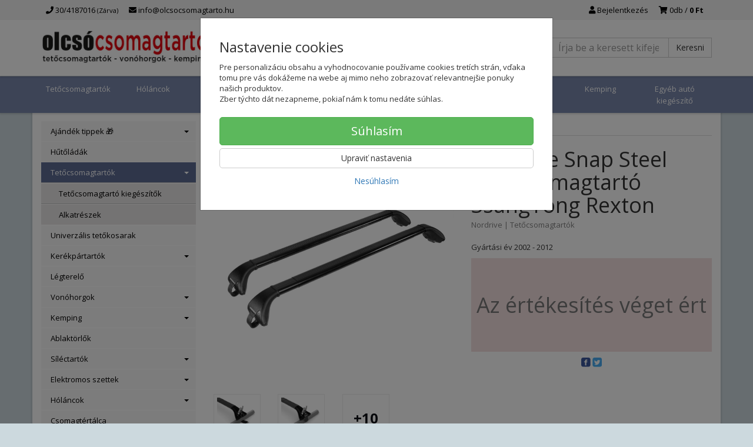

--- FILE ---
content_type: text/html; charset=utf-8
request_url: https://olcsocsomagtarto.hu/nordrive-snap-steel-tetocsomagtarto-ssangyong-rexton
body_size: 16090
content:
<!doctype html>
<html lang="hu">
	<head itemscope itemtype="http://schema.org/WebSite">
		<title>Nordrive Snap Steel Tetőcsomagtartó SsangYong Rexton | olcsocsomagtarto.hu</title>
		<meta charset="utf-8" />

		<meta http-equiv="x-ua-compatible" content="ie=edge" />
		<meta name="viewport" content="width=device-width, initial-scale=1, shrink-to-fit=no" />
		<meta name="format-detection" content="telephone=no" />
		<meta name="description" content="" />
		<meta name="keywords" content="" />
		<meta name="robots" content="all" />
		<meta name="author" content="olcsocsomagtarto.hu" itemprop="name" />
		<meta name="generator" content="Shoptec" />
		<meta itemprop="url" content="https://olcsocsomagtarto.hu" />

		<meta property="fb:app_id" content="150941018350442" />

		<script src="https://www.googletagmanager.com/gtag/js?id=UA-15388085-2" async></script>
		<script>
			window.dataLayer = [{"page":{"type":"product"},"product":{"id":46832,"item_group_id":46820,"name":"Nordrive Snap Steel Tetőcsomagtartó SsangYong Rexton","brand":"Nordrive","category":"Tetőcsomagtartók","sku":"N15010","ean":"","price":37720.0,"vat":27,"currency":"HUF"}}];
			function gtag(){ dataLayer.push(arguments); }
			gtag('js', new Date());
				gtag('config', "UA-15388085-2");
				gtag('config', "G-8KTDW57JP8");
				gtag('config', "AW-953759857", {'allow_enhanced_conversions':true});
		</script>


		<script>
		!function(f,b,e,v,n,t,s){if(f.fbq)return;n=f.fbq=function(){n.callMethod?
		n.callMethod.apply(n,arguments):n.queue.push(arguments)};if(!f._fbq)f._fbq=n;
		n.push=n;n.loaded=!0;n.version='2.0';n.queue=[];t=b.createElement(e);t.async=!0;
		t.src=v;s=b.getElementsByTagName(e)[0];s.parentNode.insertBefore(t,s)}(window,
		document,'script','https://connect.facebook.net/en_US/fbevents.js');
		fbq('init', "1287467025620276");
		fbq('track', 'PageView');
		</script>








		<meta property="og:title" content="Nordrive Snap Steel Tetőcsomagtartó SsangYong Rexton" />
<meta property="og:image" content="/images/products-cache/9030b2bcaf9e33cda6dda40bf03eed16/147947_w600_h600.jpg" />
<meta property="og:description" content="Gyártási év 2002 - 2012" />
<meta property="og:url" content="https://olcsocsomagtarto.hu/nordrive-snap-steel-tetocsomagtarto-ssangyong-rexton" />
<meta property="og:site_name" content="olcsocsomagtarto.hu" />
<meta property="og:type" content="product" />

<link rel="canonical" href="https://olcsocsomagtarto.hu/nordrive-snap-steel-tetocsomagtarto-ssangyong-rexton" />

		<link rel="icon" href="/images/template/9030b2bcaf9e33cda6dda40bf03eed16/favicon.ico?76173632" />
		<link rel="stylesheet" href="//maxcdn.bootstrapcdn.com/bootstrap/3.3.7/css/bootstrap.min.css" integrity="sha384-BVYiiSIFeK1dGmJRAkycuHAHRg32OmUcww7on3RYdg4Va+PmSTsz/K68vbdEjh4u" crossorigin="anonymous" />
		<link rel="stylesheet" href="//use.fontawesome.com/releases/v5.0.13/css/all.css" integrity="sha384-DNOHZ68U8hZfKXOrtjWvjxusGo9WQnrNx2sqG0tfsghAvtVlRW3tvkXWZh58N9jp" crossorigin="anonymous" />
		<link rel="stylesheet" href="//cdnjs.cloudflare.com/ajax/libs/fancybox/3.2.5/jquery.fancybox.min.css" integrity="sha256-ygkqlh3CYSUri3LhQxzdcm0n1EQvH2Y+U5S2idbLtxs=" crossorigin="anonymous" />
		<link rel="stylesheet" href="//code.jquery.com/ui/1.12.1/themes/base/jquery-ui.min.css" />
		<link rel="stylesheet" href="https://cdnjs.cloudflare.com/ajax/libs/spinkit/2.0.0/spinkit.min.css" integrity="sha512-kRYkjiYH/VXxoiaDK2oGNMKIi8VQVfie1lkYGX3kmfzWNR2kfaF5ze0885W3/eE6lIiURBsZA91M/WNvCajHMw==" crossorigin="anonymous" referrerpolicy="no-referrer" />
		<link href="/assets/template/default/css/cookiebar.css" rel="stylesheet" type="text/css" />
			<link rel="stylesheet" href="/assets/template/default/data/9030b2bcaf9e33cda6dda40bf03eed16/all.css?5ecd48d7" />
			<link rel="stylesheet" href="/assets/template/default/data/9030b2bcaf9e33cda6dda40bf03eed16/custom.css?3ac8127d" />
		<link href='https://fonts.googleapis.com/css?family=Open+Sans:400,300,700&subset=latin,latin-ext' rel='stylesheet' type='text/css'>
<meta name="google-site-verification" content="IyZ_lYe1evAs2G0DeSXSspllirL0XZv1oAOUtWaw2W4" />

	</head>
	<body data-price_level_id="1" class="customer-guest">
		<!--[if lte IE 9]>
		<div class="alert alert-danger mb-0">Používate <b>zastaralý</b> internetový prehliadač, z toho dôvodu Vám niektoré časti stránky nemusia fungovať správne. Prosíme <a href="http://browsehappy.com/" target="_blank" rel="nofollow">aktualizujte si svoj internetový prehliadač</a>.</div>
		<![endif]-->

		<div id="fb-root"></div>
		<script async defer crossorigin="anonymous" src="https://connect.facebook.net/sk_SK/sdk.js#xfbml=1&version=v6.0&appId=150941018350442&autoLogAppEvents=1"></script>

		<noscript><img height="1" width="1" style="display:none" src="https://www.facebook.com/tr?id=1287467025620276&ev=PageView&noscript=1" alt="" /></noscript>

        


    <div class="headers-mobile">
        <header>
            <div class="header-blocks">
                <div class="header-block header-block-lft">
                    <div class="logo logo-img">
                        <a href="/">
                                <img src="/images/template/9030b2bcaf9e33cda6dda40bf03eed16/logo.png?v=1668414576" alt="olcsocsomagtarto.hu" />
                        </a>
                    </div>
                </div>
                <div class="header-block header-block-rgt">
                    <ul class="nav nav-pills pull-right">
                        <li>
                            <a href="tel:30/4187016" rel="nofollow">
                                <i class="fas fa-phone"></i>
                            </a>
                        </li>
                        <li>
                            <a href="#searchMobile" data-toggle="collapse" rel="nofollow" style="display: none">
                                <i class="fas fa-search"></i>
                            </a>
                            <div class="mobile-content mobile-content-nobottom collapse in" id="searchMobile" itemscope itemtype="http://schema.org/WebSite">
                                <div class="mobile-content-item">
                                    <meta itemprop="url" content="https://olcsocsomagtarto.hu" />
                                    <form action="/nordrive-snap-steel-tetocsomagtarto-ssangyong-rexton" method="post" id="frm-search2Form" class="form-inline no-validate" autocomplete="off" role="search" itemprop="potentialAction" itemscope itemtype="http://schema.org/SearchAction">
                                        <meta itemprop="target" content="https://olcsocsomagtarto.hu/kereses/?query={query}" />
                                        <input type="search" name="query" data-autocomplete="/kereses/json-all" id="frm-search2Form-query" required="required" data-nette-rules='[{"op":":filled","msg":"Ez a mező szükséges."}]' class="form-control" placeholder="Írja be a keresett kifejezést" itemprop="query-input" />
                                        <button class="btn btn-default" type="submit">🔎</button>
                                        <div class="clearfix"></div>
                                    <input type="hidden" name="_token_" value="lyecrm7xhkuMfSUGxRrjWn+9ziLBgWpzTciHE=" /><input type="hidden" name="_do" value="search2Form-submit" /><!--[if IE]><input type=IEbug disabled style="display:none"><![endif]-->
</form>

                                </div>
                            </div>
                        </li>
                        <li>
                            <a href="#customerWindow" role="button" data-toggle="modal" rel="nofollow"><i class="fas fa-user"></i></a>
                        </li>
                        <li id="snippet--shoppingCartCounterMobile">
                            <a class="cart" rel="nofollow" data-count="0" href="/bevasarlokosar/">
                                <i class="fas fa-shopping-cart"></i>
                            </a>
                        </li>
                        <li>
                            <a href="#menuMobile" data-toggle="collapse" rel="nofollow">
                                <i class="fas fa-bars"></i>
                            </a>
                            <div class="mobile-content collapse" id="menuMobile">
                                <div class="mobile-content-item">
                                    <a href="#menuMobileCategories" class="dropdown-toggle" type="button" rel="nofollow" data-toggle="collapse">
                                        Katogóriák
                                        <span class="caret"></span>
                                    </a>
                                    <ul class="nav navbar-nav collapse" id="menuMobileCategories">
                                        <li data-category_id="159" class="dropdown">
                                            
                                            <a class="dropdown-toggle" data-toggle="dropdown" href="/ajandek-tippek/">
                                                Ajándék tippek 🎁
                                                <span class="caret"></span>
                                            </a>
                                            <ul class="dropdown-menu">
                                                <li><a href="/ajandek-tippek/"><small>mutasd az összeset</small></a></li>
                                                <li data-category_id="164">
                                                    <a href="/autosoknak/">Autósoknak</a>
                                                </li>
                                                <li data-category_id="160">
                                                    <a href="/kerekparosoknak/">Kerékpárosoknak</a>
                                                </li>
                                                <li data-category_id="161">
                                                    <a href="/kerteszeknek/">Kertészeknek</a>
                                                </li>
                                                <li data-category_id="162">
                                                    <a href="/sieloknek/">Síelőknek</a>
                                                </li>
                                                <li data-category_id="163">
                                                    <a href="/turistaknak/">Turistáknak</a>
                                                </li>
                                            </ul>

                                        </li>
                                        <li data-category_id="177" class="dropdown">
                                                                                        <a href="/hutoladak/">Hűtőládák</a>
                                            
                                        </li>
                                        <li data-category_id="81" class="dropdown">
                                            
                                            <a class="dropdown-toggle" data-toggle="dropdown" href="/tetocsomagtartok/">
                                                Tetőcsomagtartók
                                                <span class="caret"></span>
                                            </a>
                                            <ul class="dropdown-menu">
                                                <li><a href="/tetocsomagtartok/"><small>mutasd az összeset</small></a></li>
                                                <li data-category_id="90">
                                                    <a href="/tetocsomagtartok/tetocsomagtarto-kiegeszitok/">Tetőcsomagtartó kiegészítők</a>
                                                </li>
                                                <li data-category_id="87">
                                                    <a href="/tetocsomagtartok/alkatreszek/">Alkatrészek</a>
                                                </li>
                                            </ul>

                                        </li>
                                        <li data-category_id="172" class="dropdown">
                                                                                        <a href="/univerzalis-tetokosarak/">Univerzális tetőkosarak</a>
                                            
                                        </li>
                                        <li data-category_id="84" class="dropdown">
                                            
                                            <a class="dropdown-toggle" data-toggle="dropdown" href="/kerekpartartok/">
                                                Kerékpártartók
                                                <span class="caret"></span>
                                            </a>
                                            <ul class="dropdown-menu">
                                                <li><a href="/kerekpartartok/"><small>mutasd az összeset</small></a></li>
                                                <li data-category_id="157">
                                                    <a href="/hatso-ajtora/">Hátsó ajtóra</a>
                                                </li>
                                                <li data-category_id="88">
                                                    <a href="/kerekpartartok/vonohorogra/">Vonóhorogra</a>
                                                </li>
                                                <li data-category_id="94">
                                                    <a href="/kerekpartartok/tetocsomagtartora/">Tetőcsomagtartóra</a>
                                                </li>
                                                <li data-category_id="176">
                                                    <a href="/hatso-box/">Hátsó box</a>
                                                </li>
                                                <li data-category_id="89">
                                                    <a href="/kerekpartartok/kiegeszitok/">Kiegészítők</a>
                                                </li>
                                                <li data-category_id="93">
                                                    <a href="/kerekpartartok/alkatreszek/">Alkatrészek</a>
                                                </li>
                                            </ul>

                                        </li>
                                        <li data-category_id="174" class="dropdown">
                                                                                        <a href="/legterelo/">Légterelő</a>
                                            
                                        </li>
                                        <li data-category_id="82" class="dropdown">
                                            
                                            <a class="dropdown-toggle" data-toggle="dropdown" href="/vonohorgok/">
                                                Vonóhorgok
                                                <span class="caret"></span>
                                            </a>
                                            <ul class="dropdown-menu">
                                                <li><a href="/vonohorgok/"><small>mutasd az összeset</small></a></li>
                                                <li data-category_id="123">
                                                    <a href="/vonohorgok/vonohorog-kiegeszito/">Vonóhorog kiegészítő</a>
                                                </li>
                                            </ul>

                                        </li>
                                        <li data-category_id="141" class="dropdown">
                                            
                                            <a class="dropdown-toggle" data-toggle="dropdown" href="/kemping/">
                                                Kemping
                                                <span class="caret"></span>
                                            </a>
                                            <ul class="dropdown-menu">
                                                <li><a href="/kemping/"><small>mutasd az összeset</small></a></li>
                                                <li data-category_id="142">
                                                    <a href="/satrazas/">Sátrazás</a>
                                                </li>
                                                <li data-category_id="146">
                                                    <a href="/hutoladak-1/">Hűtőládák</a>
                                                </li>
                                                <li data-category_id="147">
                                                    <a href="/tuzhelyek/grillek/">Tűzhelyek/Grillek</a>
                                                </li>
                                                <li data-category_id="148">
                                                    <a href="/kemping-butorok/">Kemping bútorok</a>
                                                </li>
                                                <li data-category_id="151">
                                                    <a href="/kemping-kiegeszitok/">Kemping kiegészítők</a>
                                                </li>
                                            </ul>

                                        </li>
                                        <li data-category_id="109" class="dropdown">
                                                                                        <a href="/ablaktorlok/">Ablaktörlők</a>
                                            
                                        </li>
                                        <li data-category_id="99" class="dropdown">
                                            
                                            <a class="dropdown-toggle" data-toggle="dropdown" href="/silectartok/">
                                                Síléctartók
                                                <span class="caret"></span>
                                            </a>
                                            <ul class="dropdown-menu">
                                                <li><a href="/silectartok/"><small>mutasd az összeset</small></a></li>
                                                <li data-category_id="175">
                                                    <a href="/kerekpartartora/">Kerékpártartóra</a>
                                                </li>
                                                <li data-category_id="105">
                                                    <a href="/silectartok/tetocsomagtartora/">Tetőcsomagtartóra</a>
                                                </li>
                                                <li data-category_id="104">
                                                    <a href="/silectartok/magneses/">Mágneses</a>
                                                </li>
                                                <li data-category_id="136">
                                                    <a href="/kiegeszitok/">Kiegészítők</a>
                                                </li>
                                            </ul>

                                        </li>
                                        <li data-category_id="100" class="dropdown">
                                            
                                            <a class="dropdown-toggle" data-toggle="dropdown" href="/elektromos-szettek/">
                                                Elektromos szettek
                                                <span class="caret"></span>
                                            </a>
                                            <ul class="dropdown-menu">
                                                <li><a href="/elektromos-szettek/"><small>mutasd az összeset</small></a></li>
                                                <li data-category_id="106">
                                                    <a href="/elektromos-szettek/tipusos-kabelkoteg/">Típusos kábelköteg</a>
                                                </li>
                                                <li data-category_id="117">
                                                    <a href="/elektromos-szettek/univerzalis-kabelkoteg/">Univerzális kábelköteg</a>
                                                </li>
                                                <li data-category_id="140">
                                                    <a href="/elektromos-szettek/kiegeszitok/">Kiegészítők</a>
                                                </li>
                                            </ul>

                                        </li>
                                        <li data-category_id="83" class="dropdown">
                                            
                                            <a class="dropdown-toggle" data-toggle="dropdown" href="/holancok/">
                                                Hóláncok
                                                <span class="caret"></span>
                                            </a>
                                            <ul class="dropdown-menu">
                                                <li><a href="/holancok/"><small>mutasd az összeset</small></a></li>
                                                <li data-category_id="173">
                                                    <a href="/teherautok/">Teherautók</a>
                                                </li>
                                            </ul>

                                        </li>
                                        <li data-category_id="111" class="dropdown">
                                                                                        <a href="/csomagtertalca/">Csomagtértálca</a>
                                            
                                        </li>
                                        <li data-category_id="102" class="dropdown">
                                                                                        <a href="/egyeb-auto-kiegeszito/">Egyéb autó kiegészítő</a>
                                            
                                        </li>
                                    </ul>
                                </div>
                                <div class="mobile-content-item">
                                    <a href="#menuMobile5" class="dropdown-toggle" type="button" data-toggle="collapse" rel="nofollow">
                                        A vásárlás menete
                                        <span class="caret"></span>
                                    </a>
                                    <ul class="nav navbar-nav collapse" id="menuMobile5">
                                        


<li data-menu_item_id="12">
    <a href="/szallitasi-feltetelek.html">Szállítási feltételek</a>
</li>



<li data-menu_item_id="13">
    <a href="/fizetesi-modok.html">Fizetési módok</a>
</li>



<li data-menu_item_id="21">
    <a href="/altalanos-uzleti-feltetelek.html">Általános üzleti feltételek</a>
</li>



<li data-menu_item_id="22">
    <a href="/reklamacios-feltetelek.html">Reklamációs feltételek</a>
</li>



<li data-menu_item_id="26">
    <a href="/adatvedelmi-iranyelvek.html">Adatvédelmi irányelvek</a>
</li>


                                    </ul>
                                </div>
                                <div class="mobile-content-item">
                                    <a href="#menuMobile9" class="dropdown-toggle" type="button" data-toggle="collapse" rel="nofollow">
                                        GYIK
                                        <span class="caret"></span>
                                    </a>
                                    <ul class="nav navbar-nav collapse" id="menuMobile9">
                                        


<li data-menu_item_id="27">
    <a href="/hogyan-valasszunk-tetocsomagtartot.html">Hogyan válasszunk tetőcsomagtartót</a>
</li>



<li data-menu_item_id="28">
    <a href="/kerekpartartok-melyiket-valasszam.html">Kerékpártartók - melyiket válasszam?</a>
</li>



<li data-menu_item_id="50">
    <a href="/holancok-minosites.html">Hóláncok - minősítés</a>
</li>




<li data-menu_item_id="30">
    <a href="https://8ir1durk.shoptec.sk/faq/">FAQ</a>
</li>

                                    </ul>
                                </div>
                                <div class="mobile-content-item">
                                    <a href="#menuMobile6" class="dropdown-toggle" type="button" data-toggle="collapse" rel="nofollow">
                                        Rólunk
                                        <span class="caret"></span>
                                    </a>
                                    <ul class="nav navbar-nav collapse" id="menuMobile6">
                                        


<li data-menu_item_id="24">
    <a href="/tarsasagunkrol.html">Társaságunkról</a>
</li>



<li data-menu_item_id="25">
    <a href="/kapcsolat.html">Kapcsolat</a>
</li>


                                    </ul>
                                </div>
                                <div class="mobile-content-item">
                                    <a href="https://olcsocsomagtarto.hu/kapcsolat.html" rel="nofollow">
                                        Kapcsolat
                                    </a>
                                </div>
                            </div>
                        </li>
                    </ul>
                </div>
            </div>
        </header>
    </div>
    <div class="headers">
        <header class="top">
            <div class="container">
                <div class="header-blocks">
                    <div class="header-block header-block-top">
                        <ul class="nav nav-pills pull-left">
                            <li>
                                <a href="tel:30/4187016" rel="nofollow">
                                    <i class="fas fa-phone"></i>
                                    30/4187016
                                    <small class="business-hours">
                                        (Zárva)
                                    </small>
                                </a>
                            </li>
                            <li>
                                <a href="mailto:info@olcsocsomagtarto.hu" rel="nofollow">
                                    <i class="fas fa-envelope"></i>
                                    info@olcsocsomagtarto.hu
                                </a>
                            </li>
                        </ul>
                        <ul class="nav nav-pills pull-right">
                            <li>
                                <a href="#customerWindow" role="button" data-toggle="modal" rel="nofollow"><i class="fas fa-user"></i> Bejelentkezés</a>
                            </li>
                            <li>
                                <a class="cart" rel="nofollow" href="/bevasarlokosar/" id="snippet--shoppingCartCounter">
                                    <i class="fas fa-shopping-cart"></i>
                                    0db /
                                        <b>0 Ft</b>
                                </a>
                            </li>
                        </ul>
                        <div class="clearfix"></div>
                    </div>
                </div>
            </div>
        </header>
        <header class="main">
            <div class="container">
                <div class="header-blocks">
                    <div class="header-block header-block-lft">
                        <div class="logo">
                            <a href="/">
                                    <img src="/images/template/9030b2bcaf9e33cda6dda40bf03eed16/logo.png?v=1668414576" alt="olcsocsomagtarto.hu" />
                            </a>
                        </div>
                    </div>
                    <div class="header-block header-block-ctr">
                        <ul class="nav nav-pills">

                        </ul>
                    </div>
                    <div class="header-block header-block-rgt">
                        <div class="search" itemscope itemtype="http://schema.org/WebSite">
                            <meta itemprop="url" content="https://olcsocsomagtarto.hu" />
                            <form action="/nordrive-snap-steel-tetocsomagtarto-ssangyong-rexton" method="post" id="frm-searchForm" class="form-inline no-validate" autocomplete="off" role="search" itemprop="potentialAction" itemscope itemtype="http://schema.org/SearchAction">
                                <meta itemprop="target" content="https://olcsocsomagtarto.hu/kereses/?query={query}" />
                                <div class="input-group">
                                    <input type="search" name="query" data-autocomplete="/kereses/json-all" id="frm-searchForm-query" required="required" data-nette-rules='[{"op":":filled","msg":"Ez a mező szükséges."}]' class="form-control" placeholder="Írja be a keresett kifejezést" itemprop="query-input" />
                                    <span class="input-group-btn hidden-xs">
                                        <button class="btn btn-default" type="submit">Keresni</button>
                                    </span>
                                </div>
                            <input type="hidden" name="_token_" value="tvb95nnamsL11wpPqEZMWZt980+WT3Z5rDVm4=" /><input type="hidden" name="_do" value="searchForm-submit" /><!--[if IE]><input type=IEbug disabled style="display:none"><![endif]-->
</form>

                        </div>
                    </div>
                </div>
            </div>
        </header>
    </div>

    <div class="navbar navbar-main" role="navigation">
        <div class="container">
            <div id="navbar-main" class="collapse navbar-collapse">
                <ul class="nav navbar-nav">
                    <li class="hidden-xs">
                        <a href="https://olcsocsomagtarto.hu" rel="nofollow">
                            <i class="fas fa-home"></i>
                            <span class="sr-only">Bevezetés</span>
                        </a>
                    </li>

<li data-menu_item_id="42" data-category_id="81">
    
        <a href="/tetocsomagtartok/">Tetőcsomagtartók</a>
    
</li>



<li data-menu_item_id="43" data-category_id="83">
    
        <a href="/holancok/">
            Hóláncok
        </a>

</li>



<li data-menu_item_id="40" data-category_id="82">
    
        <a href="/vonohorgok/">
            Vonóhorgok
        </a>

</li>



<li data-menu_item_id="41" data-category_id="84">
    
        <a href="/kerekpartartok/">
            Kerékpártartók
        </a>

</li>



<li data-menu_item_id="48" data-category_id="99">
    
        <a href="/silectartok/">
            Síléctartók
        </a>

</li>



<li data-menu_item_id="44" data-category_id="100">
    
        <a href="/elektromos-szettek/">
            Elektromos szettek
        </a>

</li>



<li data-menu_item_id="51" data-category_id="177">
    
        <a href="/hutoladak/">
            Hűtőládák
        </a>

</li>



<li data-menu_item_id="46" data-category_id="141">
    
        <a href="/kemping/">
            Kemping
        </a>

</li>



<li data-menu_item_id="45" data-category_id="102">
    
        <a href="/egyeb-auto-kiegeszito/">
            Egyéb autó kiegészítő
        </a>

</li>



                </ul>
            </div>
        </div>
    </div>


		<div class="container container-main">

		<div class="row block-container">
		    <div class="col-lg-3 col-md-4 block-lft">


		<div id="snippet--configuratorBlock"></div>


		<div class="panel panel-default panel-category hidden-xs" data-id="81" data-root_id="81">
		    <div class="panel-body">
		        <ul class="nav nav-stacked nav-tree">
		            <li>
		                <a href="/ajandek-tippek/">
		                    Ajándék tippek 🎁
		                    <i class="caret"></i>
		                </a>
		            </li>
		            <li>
		                <a href="/hutoladak/">
		                    Hűtőládák
		                </a>
		            </li>
		            <li class="active">
		                <a href="/tetocsomagtartok/">
		                    Tetőcsomagtartók
		                    <i class="caret"></i>
		                </a>
		        <ul>
		            <li>
		                <a href="/tetocsomagtartok/tetocsomagtarto-kiegeszitok/">
		                    Tetőcsomagtartó kiegészítők
		                </a>
		            </li>
		            <li>
		                <a href="/tetocsomagtartok/alkatreszek/">
		                    Alkatrészek
		                </a>
		            </li>
		        </ul>
		        
		            </li>
		            <li>
		                <a href="/univerzalis-tetokosarak/">
		                    Univerzális tetőkosarak
		                </a>
		            </li>
		            <li>
		                <a href="/kerekpartartok/">
		                    Kerékpártartók
		                    <i class="caret"></i>
		                </a>
		            </li>
		            <li>
		                <a href="/legterelo/">
		                    Légterelő
		                </a>
		            </li>
		            <li>
		                <a href="/vonohorgok/">
		                    Vonóhorgok
		                    <i class="caret"></i>
		                </a>
		            </li>
		            <li>
		                <a href="/kemping/">
		                    Kemping
		                    <i class="caret"></i>
		                </a>
		            </li>
		            <li>
		                <a href="/ablaktorlok/">
		                    Ablaktörlők
		                </a>
		            </li>
		            <li>
		                <a href="/silectartok/">
		                    Síléctartók
		                    <i class="caret"></i>
		                </a>
		            </li>
		            <li>
		                <a href="/elektromos-szettek/">
		                    Elektromos szettek
		                    <i class="caret"></i>
		                </a>
		            </li>
		            <li>
		                <a href="/holancok/">
		                    Hóláncok
		                    <i class="caret"></i>
		                </a>
		            </li>
		            <li>
		                <a href="/csomagtertalca/">
		                    Csomagtértálca
		                </a>
		            </li>
		            <li>
		                <a href="/egyeb-auto-kiegeszito/">
		                    Egyéb autó kiegészítő
		                </a>
		            </li>
		        </ul>
		        
		    </div>
		</div>

		<div class="panel panel-default" data-theme_block_id="16">
		    <div class="panel-heading">
		        <i class="fas fa-bars"></i>
		        Üzletünk
		    </div>
		    <div class="panel-body">
		        <p>Mintaboltunk</p>

		<p><img alt="" src="https://olcsocsomagtarto.hu/files/upload/9030b2bcaf9e33cda6dda40bf03eed16/vstup-do-predajne.jpg" style="width: 260px; height: 195px;" /></p>

		<div class="row">
		<div class="col-sm-6">Hét - Pén<br />
		Szom - Vas</div>

		<div class="col-sm-6"><b>8:30 - 17:00<br />
		Zárva</b></div>
		</div>

		    </div>
		</div>
		    </div>
		    <div class="col-lg-9 col-md-8 block-content">
		<ul class="breadcrumb" itemscope itemtype="http://schema.org/BreadcrumbList">
			<li itemprop="itemListElement" itemscope itemtype="http://schema.org/ListItem">
				<a itemprop="item" itemscope itemtype="https://schema.org/WebPage" itemid="/" href="/">
					<i class="fas fa-home"></i>
					<span class="sr-only" itemprop="name">Bevezetés</span>
				</a>
				<meta itemprop="position" content="1" />
			</li>
				<li itemprop="itemListElement" itemscope itemtype="http://schema.org/ListItem">
					<a itemprop="item" itemscope itemtype="https://schema.org/WebPage" itemid="/tetocsomagtartok/" href="/tetocsomagtartok/">
						<span itemprop="name">Tetőcsomagtartók</span>
					</a>
					<meta itemprop="position" content="2" />
				</li>
				<li itemprop="itemListElement" itemscope itemtype="http://schema.org/ListItem" class="active hidden-xs">
						<span itemprop="name">Nordrive Snap Steel Tetőcsomagtartó SsangYong Rexton</span>
					<meta itemprop="position" content="3" />
				</li>
		</ul>

		<div id="snippet--flashes"></div>
		        
			<div class="product-detail" itemscope itemtype="http://schema.org/Product">
				<div class="row">
					<div class="col-md-12 visible-xs">
						<h1 itemprop="name">Nordrive Snap Steel Tetőcsomagtartó SsangYong Rexton</h1>

						<div class="mb-2 product-subtitle">
							<a href="/nordrive/">Nordrive</a>
							<span>|</span>

							<a content="Tetőcsomagtartók" href="/tetocsomagtartok/">Tetőcsomagtartók</a>
						</div>
					</div>

					<div class="col-md-6">

						<div class="photos">




			        <a href="/images/products-cache/9030b2bcaf9e33cda6dda40bf03eed16/147947_w1400_h1400.jpg" id="productPhoto147947" rel="lightbox" data-fancybox="product" data-caption="Nordrive Snap Steel Tetőcsomagtartó SsangYong Rexton">
			            <img src="/images/products-cache/9030b2bcaf9e33cda6dda40bf03eed16/147947_w1400_h1400.jpg" alt="Nordrive Snap Steel Tetőcsomagtartó SsangYong Rexton" width="700" height="700" class="img-responsive" itemprop="image" />
			        </a>

			<div class="more-photos">
			    <div class="row mt-1 mb-2">
			            <div class="col-xs-3 col-sm-3 photo-thumbnail hidden-md hidden-xs">
			                <a href="/images/products-cache/9030b2bcaf9e33cda6dda40bf03eed16/147948_w1400_h1400.jpg" id="productPhoto147948" rel="lightbox" data-fancybox="product" data-caption="Nordrive Snap Steel Tetőcsomagtartó SsangYong Rexton">
			                    <img src="/images/products-cache/9030b2bcaf9e33cda6dda40bf03eed16/147948_w90_h90.jpg" alt="Nordrive Snap Steel Tetőcsomagtartó SsangYong Rexton" width="90" height="90" />
			                </a>
			            </div>
			            <div class="col-xs-3 col-sm-3 photo-thumbnail">
			                <a href="/images/products-cache/9030b2bcaf9e33cda6dda40bf03eed16/147949_w1400_h1400.jpg" id="productPhoto147949" rel="lightbox" data-fancybox="product" data-caption="Nordrive Snap Steel Tetőcsomagtartó SsangYong Rexton">
			                    <img src="/images/products-cache/9030b2bcaf9e33cda6dda40bf03eed16/147949_w90_h90.jpg" alt="Nordrive Snap Steel Tetőcsomagtartó SsangYong Rexton" width="90" height="90" />
			                </a>
			            </div>
			            <div class="col-xs-3 col-sm-3 photo-thumbnail photo-thumbnail-more">
			                <a href="/images/products-cache/9030b2bcaf9e33cda6dda40bf03eed16/147950_w1400_h1400.jpg" rel="lightbox" data-fancybox="product" data-caption="Nordrive Snap Steel Tetőcsomagtartó SsangYong Rexton">
			                    <span class="hidden-md hidden-xs">+10</span>
			                    <span class="visible-xs visible-md">+11</span>
			                </a>
			            </div>
			            <div class="col-xs-3 col-sm-3 photo-thumbnail hidden">
			                <a href="/images/products-cache/9030b2bcaf9e33cda6dda40bf03eed16/147951_w1400_h1400.jpg" id="productPhoto147951" rel="lightbox" data-fancybox="product" data-caption="Nordrive Snap Steel Tetőcsomagtartó SsangYong Rexton">
			                    <img src="/images/products-cache/9030b2bcaf9e33cda6dda40bf03eed16/147951_w90_h90.jpg" alt="Nordrive Snap Steel Tetőcsomagtartó SsangYong Rexton" width="90" height="90" />
			                </a>
			            </div>
			            <div class="col-xs-3 col-sm-3 photo-thumbnail hidden">
			                <a href="/images/products-cache/9030b2bcaf9e33cda6dda40bf03eed16/147952_w1400_h1400.jpg" id="productPhoto147952" rel="lightbox" data-fancybox="product" data-caption="Nordrive Snap Steel Tetőcsomagtartó SsangYong Rexton">
			                    <img src="/images/products-cache/9030b2bcaf9e33cda6dda40bf03eed16/147952_w90_h90.jpg" alt="Nordrive Snap Steel Tetőcsomagtartó SsangYong Rexton" width="90" height="90" />
			                </a>
			            </div>
			            <div class="col-xs-3 col-sm-3 photo-thumbnail hidden">
			                <a href="/images/products-cache/9030b2bcaf9e33cda6dda40bf03eed16/147953_w1400_h1400.jpg" id="productPhoto147953" rel="lightbox" data-fancybox="product" data-caption="Nordrive Snap Steel Tetőcsomagtartó SsangYong Rexton">
			                    <img src="/images/products-cache/9030b2bcaf9e33cda6dda40bf03eed16/147953_w90_h90.jpg" alt="Nordrive Snap Steel Tetőcsomagtartó SsangYong Rexton" width="90" height="90" />
			                </a>
			            </div>
			            <div class="col-xs-3 col-sm-3 photo-thumbnail hidden">
			                <a href="/images/products-cache/9030b2bcaf9e33cda6dda40bf03eed16/147954_w1400_h1400.jpg" id="productPhoto147954" rel="lightbox" data-fancybox="product" data-caption="Nordrive Snap Steel Tetőcsomagtartó SsangYong Rexton">
			                    <img src="/images/products-cache/9030b2bcaf9e33cda6dda40bf03eed16/147954_w90_h90.jpg" alt="Nordrive Snap Steel Tetőcsomagtartó SsangYong Rexton" width="90" height="90" />
			                </a>
			            </div>
			            <div class="col-xs-3 col-sm-3 photo-thumbnail hidden">
			                <a href="/images/products-cache/9030b2bcaf9e33cda6dda40bf03eed16/147955_w1400_h1400.jpg" id="productPhoto147955" rel="lightbox" data-fancybox="product" data-caption="Nordrive Snap Steel Tetőcsomagtartó SsangYong Rexton">
			                    <img src="/images/products-cache/9030b2bcaf9e33cda6dda40bf03eed16/147955_w90_h90.jpg" alt="Nordrive Snap Steel Tetőcsomagtartó SsangYong Rexton" width="90" height="90" />
			                </a>
			            </div>
			            <div class="col-xs-3 col-sm-3 photo-thumbnail hidden">
			                <a href="/images/products-cache/9030b2bcaf9e33cda6dda40bf03eed16/147956_w1400_h1400.jpg" id="productPhoto147956" rel="lightbox" data-fancybox="product" data-caption="Nordrive Snap Steel Tetőcsomagtartó SsangYong Rexton">
			                    <img src="/images/products-cache/9030b2bcaf9e33cda6dda40bf03eed16/147956_w90_h90.jpg" alt="Nordrive Snap Steel Tetőcsomagtartó SsangYong Rexton" width="90" height="90" />
			                </a>
			            </div>
			            <div class="col-xs-3 col-sm-3 photo-thumbnail hidden">
			                <a href="/images/products-cache/9030b2bcaf9e33cda6dda40bf03eed16/147957_w1400_h1400.jpg" id="productPhoto147957" rel="lightbox" data-fancybox="product" data-caption="Nordrive Snap Steel Tetőcsomagtartó SsangYong Rexton">
			                    <img src="/images/products-cache/9030b2bcaf9e33cda6dda40bf03eed16/147957_w90_h90.jpg" alt="Nordrive Snap Steel Tetőcsomagtartó SsangYong Rexton" width="90" height="90" />
			                </a>
			            </div>
			            <div class="col-xs-3 col-sm-3 photo-thumbnail hidden">
			                <a href="/images/products-cache/9030b2bcaf9e33cda6dda40bf03eed16/147958_w1400_h1400.jpg" id="productPhoto147958" rel="lightbox" data-fancybox="product" data-caption="Nordrive Snap Steel Tetőcsomagtartó SsangYong Rexton">
			                    <img src="/images/products-cache/9030b2bcaf9e33cda6dda40bf03eed16/147958_w90_h90.jpg" alt="Nordrive Snap Steel Tetőcsomagtartó SsangYong Rexton" width="90" height="90" />
			                </a>
			            </div>
			            <div class="col-xs-3 col-sm-3 photo-thumbnail hidden">
			                <a href="/images/products-cache/9030b2bcaf9e33cda6dda40bf03eed16/147959_w1400_h1400.jpg" id="productPhoto147959" rel="lightbox" data-fancybox="product" data-caption="Nordrive Snap Steel Tetőcsomagtartó SsangYong Rexton">
			                    <img src="/images/products-cache/9030b2bcaf9e33cda6dda40bf03eed16/147959_w90_h90.jpg" alt="Nordrive Snap Steel Tetőcsomagtartó SsangYong Rexton" width="90" height="90" />
			                </a>
			            </div>

			    </div>
			</div>

			<div class="social-shares text-center">

			    <a href="http://www.facebook.com/sharer/sharer.php?u=https://olcsocsomagtarto.hu/nordrive-snap-steel-tetocsomagtarto-ssangyong-rexton" target="_blank" title="Megosztani Facebook" rel="nofollow">
			        <img src="/assets/backend/images/share/facebook.gif" alt="Facebook" width="16" height="16" style="vertical-align: bottom" />
			    </a>
			    <a href="http://twitter.com/share?text=Nordrive%20Snap%20Steel%20Tet%C5%91csomagtart%C3%B3%20SsangYong%20Rexton&amp;url=https://olcsocsomagtarto.hu/nordrive-snap-steel-tetocsomagtarto-ssangyong-rexton" target="_blank" title="Megosztani Twitter" rel="nofollow">
			        <img src="/assets/backend/images/share/twitter.gif" alt="Twitter" width="16" height="16" style="vertical-align: bottom" />
			    </a>
			    <a href="#recommendationWindow" title="Ismerősnek ajánlani" data-toggle="modal" rel="nofollow">
			        <img src="/assets/backend/images/share/email.png" alt="Ismerősnek ajánlani" width="16" height="16" style="vertical-align: bottom" />
			    </a>
			</div>
						</div>


			<div id="snippet--extras"></div>		</div>
					<div class="col-md-6">
						<div class="row">
							<div class="col-lg-12 hidden-xs">
								<span class="h1">Nordrive Snap Steel Tetőcsomagtartó SsangYong Rexton</span>

								<div class="mb-2 product-subtitle">
									<a itemprop="brand" href="/nordrive/">Nordrive</a>
									<span>|</span>

									<a itemprop="category" content="Tetőcsomagtartók" href="/tetocsomagtartok/">Tetőcsomagtartók</a>

								</div>
							</div>


							<div class="col-lg-12">
								<p>Gyártási év 2002 - 2012</p>
							</div>


							<div class="col-lg-12">
								<div class="cart">
									<div class="form-horizontal">
										<div class="bg-danger pt-3 pb-3">
											<div class="h1 mt-3 mb-3 text-center text-muted">Az értékesítés véget ért</div>
										</div>
									</div>

									<div class="text-center text-muted small mt-1">
										<div class="mt-1">
											<a href="http://www.facebook.com/sharer/sharer.php?u=https://olcsocsomagtarto.hu/nordrive-snap-steel-tetocsomagtarto-ssangyong-rexton" target="_blank" title="Megosztani Facebook">
												<img src="/assets/backend/images/share/facebook.gif" alt="Facebook" width="16" height="16" style="vertical-align: bottom" />
											</a>
											<a href="http://twitter.com/share?text=Nordrive%20Snap%20Steel%20Tet%C5%91csomagtart%C3%B3%20SsangYong%20Rexton&amp;url=https://olcsocsomagtarto.hu/nordrive-snap-steel-tetocsomagtarto-ssangyong-rexton" target="_blank" title="Megosztani Twitter">
												<img src="/assets/backend/images/share/twitter.gif" alt="Twitter" width="16" height="16" style="vertical-align: bottom" />
											</a>
										</div>
									</div>
								</div>
							</div>

							<div class="col-lg-12">

							</div>

						</div>

					</div>
				</div>

				<div class="row mt-3">
					<div class="col-lg-12">
						<ul class="nav nav-tabs">
							<li class="active"><a href="#tab-home" data-toggle="tab"><span class="fas fa-home"></span><span class="sr-only">Leírás</span></a></li>
							<li><a href="#tab-parameters" data-toggle="tab">Paraméterek <small>(10)</small></a></li>
							<li><a href="#tab-reviews" data-toggle="tab">Értékelések <small>(0)</small></a></li>
							<li><a href="#tab-comments" data-toggle="tab">Hozzászólások <small>(<span class="fb-comments-count" data-href="https://olcsocsomagtarto.hu/nordrive-snap-steel-tetocsomagtarto-ssangyong-rexton">0</span>)</small></a></li>
						</ul>
						<div class="tab-content">
							<div class="tab-pane active" id="tab-home">



			<div itemprop="description">
				<div class="alert alert-success" role="alert"><b>Teleszkopikus acél tetőcsomagtartó SNAP az Olasz Nordrive gyártótól</b></div>

			<p><img alt="" src="https://tazargroup.sk/files/upload/e55dd67343964e0955ae071834b9e371/n15010-a-011.jpg" style="width: 100%; height: 60%;" /></p>

			<div class="col-sm-12">
			<div class="caption">
			<h3 align="left">MINŐSÉG ELÉRHETŐ ÁRON </h3>

			<p> </p>

			<p> </p>

			<p align="left"> </p>

			<p align="left"><span class="tlid-translation translation" lang="sk">• </span>Optimális ár- teljesítmény arány</p>

			<p align="left"><span class="tlid-translation translation" lang="sk">• </span>Könnyű felszerelés</p>

			<p align="left"><span class="tlid-translation translation" lang="sk">• </span>Magas terhelhetőség</p>

			<p align="left"><span class="tlid-translation translation" lang="sk">• J</span>óváhagyás GS-TÜV<span class="tlid-translation translation" lang="sk"> </span></p>
			</div>
			</div>

			<p> </p>

			<p> </p>

			<div class="row">
			<div class="col-xs-12 col-md-6">
			<div class="thumbnail">
			<h3 style="text-align: center;"><span style="font-size:14px;"><strong>Kiváló minőségű teleszkópos acél tetőcsomagtartó túlnyúlás nélkül</strong></span></h3>

			<p style="text-align: center;"><img alt="" src="https://tazargroup.sk/files/upload/e55dd67343964e0955ae071834b9e371/n15010-s-011.jpg" style="width: 100%; height: 60%;" /></p>

			<p>kifejezetten klasszikus tetőkorláttal ellátott járművekhez tervezve, magas teherbírással, max 100 kg.</p>
			</div>
			</div>

			<div class="col-xs-12 col-md-6">
			<div class="thumbnail">
			<h3 style="text-align: center;"><span style="font-size:14px;"><strong>Egyszerű telepítés gumibevonatú acélszalagok segítségével</strong></span></h3>

			<p style="text-align: center;"><img alt="" src="https://tazargroup.sk/files/upload/e55dd67343964e0955ae071834b9e371/n15010-s-022.jpg" style="width: 100%; height: 60%;" /></p>

			<p style="text-align: center;"> </p>
			</div>
			</div>
			</div>

			<div class="row">
			<div class="col-xs-12 col-md-6">
			<div class="thumbnail">
			<div class="caption">
			<h3 style="text-align: center;">     <strong><span style="font-size:14px;">A kompakt méretek változatos és univerzális felhasználást biztosítanak többféle, klasszikus tetőkorláttal ellátott autóhoz</span></strong></h3>

			<p style="text-align: center;"><img alt="" src="https://tazargroup.sk/files/upload/e55dd67343964e0955ae071834b9e371/n15010-d-055.jpg" style="width: 100%; height: 60%;" /></p>

			<p style="text-align: center;">összeszerelve, használatra készen szállítjuk.<span style="font-size:12px;">.</span> </p>
			</div>
			</div>
			</div>

			<div class="col-xs-12 col-md-6">
			<div class="thumbnail">
			<div class="caption">
			<h3 style="text-align: center;"><img alt="" src="https://tazargroup.sk/files/upload/e55dd67343964e0955ae071834b9e371/n15010-a-0222.jpg" style="width: 100%; height: 60%;" /></h3>

			<p> </p>
			</div>
			</div>
			</div>
			</div>

			</div>

							</div>
							<div class="tab-pane" id="tab-parameters">
								<table class="table table-striped table-condensed">
				<tbody>
					<tr data-parameter-id="1">
						<td style="width: 30%">
							Autó márka
						</td>
						<td>SsangYong</td>
					</tr>
					<tr data-parameter-id="2">
						<td style="width: 30%">
							Autó típus
						</td>
						<td>Rexton</td>
					</tr>
					<tr data-parameter-id="3">
						<td style="width: 30%">
							Autó évjárat
						</td>
						<td>2002 - 2012</td>
					</tr>
					<tr data-parameter-id="21">
						<td style="width: 30%">
							Rudak mérete
							<span data-title="Rudak mérete" data-content="&lt;p&gt;Ez a rúd keresztmetszetének a mérete. Ez az információ fontos, ha olyan tartozékot választ, mint például tetőboksz vagy a kerékpártartó, hogy a rúdhoz rögzíthető legyen.&lt;/p&gt;

			&lt;p&gt;&lt;img alt=&quot;&quot; src=&quot;https://8ir1durk.shoptec.sk/files/upload/9030b2bcaf9e33cda6dda40bf03eed16/max-sirka-nosica-hu-002-.jpg&quot; style=&quot;width: 246px; height: 246px;&quot; /&gt;&lt;/p&gt;

			&lt;p&gt; &lt;/p&gt;
			" data-toggle="popover" data-trigger="hover" data-html="true" class="fas fa-info-circle text-muted"></span>
						</td>
						<td>60x30 mm</td>
					</tr>
					<tr data-parameter-id="58">
						<td style="width: 30%">
							Gyártó
						</td>
						<td>Nordrive</td>
					</tr>
					<tr data-parameter-id="59">
						<td style="width: 30%">
							Zárható
						</td>
						<td>igen</td>
					</tr>
					<tr data-parameter-id="60">
						<td style="width: 30%">
							Rudak mennyisége
						</td>
						<td>2</td>
					</tr>
					<tr data-parameter-id="61">
						<td style="width: 30%">
							Függőleges terhelés
							<span data-title="Függőleges terhelés" data-content="&lt;p&gt;Ez a szám a maximális függőleges terhelést jelzi vezetés közben. Ez különösen elektromos kerékpárok szállítása során jelenthet problémát. Ezt az értéket nem szabad túllépni. Ne felejtse el kiszámítani a tartó és a poggyász súlyát.&lt;/p&gt;

			&lt;p&gt;Tetőcsomagtartók esetében ne feledkezzünk meg járműve maximális tetőterheléséről. A tetőcsomagtartók gyakran nagyobb teherbírásúak, mint maga az autótető.&lt;/p&gt;

			&lt;p&gt;Vonóhorgoknál igyekezzen az utánfutót kiegyensúlyozni. Kerékpárok vonóhorgon történő szállításakor vegye figyelembe a tartó súlyát is. Gyakran meghaladja a 20 kg-ot.&lt;/p&gt;
			" data-toggle="popover" data-trigger="hover" data-html="true" class="fas fa-info-circle text-muted"></span>
						</td>
						<td>100 Kg</td>
					</tr>
					<tr data-parameter-id="62">
						<td style="width: 30%">
							Felirat
						</td>
						<td>Rögzítés: klasszikus tetősínekhez</td>
					</tr>
					<tr data-parameter-id="23">
						<td style="width: 30%">
							Alapanyag
						</td>
						<td>acél</td>
					</tr>
				</tbody>
			</table>

							</div>
							<div class="tab-pane" id="tab-reviews">
								<p>Jelenleg nincsenek értékelések.</p>
			<p>Buďte prvý, kto <a href="#reviewWindow" data-toggle="modal" rel="nofollow">napíše hodnotenie</a> na tento produkt.</p>


							</div>
							<div class="tab-pane" id="tab-comments">
								<div class="fb-comments" data-href="https://olcsocsomagtarto.hu/nordrive-snap-steel-tetocsomagtarto-ssangyong-rexton" data-numposts="5" data-colorscheme="light"></div>
							</div>
						</div>

						<hr />

						<h2>Kapcsolódó termékek</h2>







			    <div class="row">
			        <div class="col-lg-4 col-md-4 col-sm-6 col-xs-6">
			            


			            <div class="product-list-item" data-id=20977 data-name="Amos Kerékpártartó tetőcsomagtartóra BIKE TURER" data-brand=Amos data-price="13489.9999" data-list_name="Related Products" data-list_position=1 data-ga4="{&quot;item_id&quot;:20977,&quot;item_name&quot;:&quot;Amos Ker\u00e9kp\u00e1rtart\u00f3 tet\u0151csomagtart\u00f3ra BIKE TURER&quot;,&quot;currency&quot;:&quot;HUF&quot;,&quot;item_brand&quot;:&quot;Amos&quot;,&quot;price&quot;:13490,&quot;item_category&quot;:&quot;Ker\u00e9kp\u00e1rtart\u00f3k&quot;,&quot;item_category2&quot;:&quot;Tet\u0151csomagtart\u00f3ra&quot;,&quot;item_list_name&quot;:&quot;Related Products&quot;,&quot;item_list_id&quot;:&quot;related-products&quot;,&quot;index&quot;:1,&quot;quantity&quot;:1}">
			                <p class="name" itemprop="name"><a href="/amos-kerekpartarto-tetocsomagtartora-bike-turer">Amos Kerékpártartó tetőcsomagtartóra BIKE TURER</a></p>
			                    <div class="labels">
			                    <span class="label label-danger" title="AKCIÓ">
			                        AKCIÓ
			                            -15%
			                    </span>
			                    </div>
			                

			                    <p class="name2">tömör acél szerkezet, teherbírása 18kg</p>


			                    <p class="name3">&nbsp;</p>
			                

			                <a href="/amos-kerekpartarto-tetocsomagtartora-bike-turer">
			                            <img src="/images/products-cache/9030b2bcaf9e33cda6dda40bf03eed16/150553_w180_h180.jpg" alt="Amos Kerékpártartó tetőcsomagtartóra BIKE TURER" width="180" height="180" />

			                </a>
			                <p class="name4">Kód: A7604</p>
			                <p class="name5">Gyartó: Amos</p>
			                <p class="price">
			                            <b class="text-danger">13 490 Ft</b>
			                            <small class="overline text-muted">15 900 Ft</small>
			                </p>
			                <p class="availability">
			                            <b class="text-success">raktáron</b>

			                </p>

			<div class="btn-group">
						<a href="/nordrive-snap-steel-tetocsomagtarto-ssangyong-rexton?id=20977&amp;do=addToShoppingCart" class="btn btn-conversion btn-sm" data-action="buy" rel="nofollow">
							<i class="fas fa-shopping-cart"></i>
							kosárba
						</a>
				<button type="button" class="btn btn-conversion btn-sm dropdown-toggle hidden-xs hidden-sm" data-toggle="dropdown">
					<i class="caret"></i>
				</button>
				<ul class="dropdown-menu text-left hidden-xs hidden-sm" role="menu">
					<li><a href="/nordrive-snap-steel-tetocsomagtarto-ssangyong-rexton?id=20977&amp;do=addToCompare" class="small ajax compareCartWindow" rel="nofollow"><i class="fas fa-balance-scale"></i> hozzáadni a összehasonlításba</a></li>
					<li><a href="/nordrive-snap-steel-tetocsomagtarto-ssangyong-rexton?id=20965&amp;do=addToFavourite" class="small ajax" rel="nofollow" data-action="wishlist"><i class="fas fa-heart"></i> hozzáadni a kedvencekhez</a></li>
				</ul>
			</div>
			            </div>
			        </div>
			        <div class="col-lg-4 col-md-4 col-sm-6 col-xs-6">
			            


			            <div class="product-list-item" data-id=20974 data-name="Amos Kerékpártartó tetőcsomagtartóra TOUR ALU" data-brand=Amos data-price=17990 data-list_name="Related Products" data-list_position=2 data-ga4="{&quot;item_id&quot;:20974,&quot;item_name&quot;:&quot;Amos Ker\u00e9kp\u00e1rtart\u00f3 tet\u0151csomagtart\u00f3ra TOUR ALU&quot;,&quot;currency&quot;:&quot;HUF&quot;,&quot;item_brand&quot;:&quot;Amos&quot;,&quot;price&quot;:17990,&quot;item_category&quot;:&quot;Ker\u00e9kp\u00e1rtart\u00f3k&quot;,&quot;item_category2&quot;:&quot;Tet\u0151csomagtart\u00f3ra&quot;,&quot;item_list_name&quot;:&quot;Related Products&quot;,&quot;item_list_id&quot;:&quot;related-products&quot;,&quot;index&quot;:2,&quot;quantity&quot;:1}">
			                <p class="name" itemprop="name"><a href="/amos-kerekpartarto-tetocsomagtartora-tour-alu">Amos Kerékpártartó tetőcsomagtartóra TOUR ALU</a></p>


			                    <p class="name2">alumínium/acél szerkezet, teherbírása 18kg</p>


			                    <p class="name3">&nbsp;</p>
			                

			                <a href="/amos-kerekpartarto-tetocsomagtartora-tour-alu">
			                            <img src="/images/products-cache/9030b2bcaf9e33cda6dda40bf03eed16/57681_w180_h180.jpg" alt="Amos Kerékpártartó tetőcsomagtartóra TOUR ALU" width="180" height="180" />

			                </a>
			                <p class="name4">Kód: A7617</p>
			                <p class="name5">Gyartó: Amos</p>
			                <p class="price">
			                            <b class="text-danger">17 990 Ft</b>
			                            <small class="overline text-muted">24 900 Ft</small>
			                </p>
			                <p class="availability">
			                            <b class="text-info">kb. 14 nap</b>

			                </p>

			<div class="btn-group">
						<a href="/nordrive-snap-steel-tetocsomagtarto-ssangyong-rexton?id=20974&amp;do=addToShoppingCart" class="btn btn-conversion btn-sm" data-action="buy" rel="nofollow">
							<i class="fas fa-shopping-cart"></i>
							kosárba
						</a>
				<button type="button" class="btn btn-conversion btn-sm dropdown-toggle hidden-xs hidden-sm" data-toggle="dropdown">
					<i class="caret"></i>
				</button>
				<ul class="dropdown-menu text-left hidden-xs hidden-sm" role="menu">
					<li><a href="/nordrive-snap-steel-tetocsomagtarto-ssangyong-rexton?id=20974&amp;do=addToCompare" class="small ajax compareCartWindow" rel="nofollow"><i class="fas fa-balance-scale"></i> hozzáadni a összehasonlításba</a></li>
					<li><a href="/nordrive-snap-steel-tetocsomagtarto-ssangyong-rexton?id=20962&amp;do=addToFavourite" class="small ajax" rel="nofollow" data-action="wishlist"><i class="fas fa-heart"></i> hozzáadni a kedvencekhez</a></li>
				</ul>
			</div>
			            </div>
			        </div>
			        <div class="col-lg-4 col-md-4 col-sm-6 col-xs-6">
			            


			            <div class="product-list-item" data-id=20979 data-name="GreenValley Kerékpártartó tetőcsomagtartóra Fast Rider 659" data-brand="Green Valley" data-price=35790 data-list_name="Related Products" data-list_position=3 data-ga4="{&quot;item_id&quot;:20979,&quot;item_name&quot;:&quot;GreenValley Ker\u00e9kp\u00e1rtart\u00f3 tet\u0151csomagtart\u00f3ra Fast Rider 659&quot;,&quot;currency&quot;:&quot;HUF&quot;,&quot;item_brand&quot;:&quot;Green Valley&quot;,&quot;price&quot;:35790,&quot;item_category&quot;:&quot;Ker\u00e9kp\u00e1rtart\u00f3k&quot;,&quot;item_category2&quot;:&quot;Tet\u0151csomagtart\u00f3ra&quot;,&quot;item_list_name&quot;:&quot;Related Products&quot;,&quot;item_list_id&quot;:&quot;related-products&quot;,&quot;index&quot;:3,&quot;quantity&quot;:1}">
			                <p class="name" itemprop="name"><a href="/greenvalley-kerekpartarto-tetocsomagtartora-fast-rider-659">GreenValley Kerékpártartó tetőcsomagtartóra Fast Rider 659</a></p>


			                    <p class="name2">20 kg terhelés, összeszerelés szerszám nélkül</p>


			                    <p class="name3">&nbsp;</p>
			                

			                <a href="/greenvalley-kerekpartarto-tetocsomagtartora-fast-rider-659">
			                            <img src="/images/products-cache/9030b2bcaf9e33cda6dda40bf03eed16/57692_w180_h180.jpg" alt="GreenValley Kerékpártartó tetőcsomagtartóra Fast Rider 659" width="180" height="180" />

			                </a>
			                <p class="name4">Kód: A160659</p>
			                <p class="name5">Gyartó: Green Valley</p>
			                <p class="price">
			                            <b class="text-danger">35 790 Ft</b>
			                            <small class="overline text-muted">47 860 Ft</small>
			                </p>
			                <p class="availability">
			                            <b class="text-info">kb. 14 nap</b>

			                </p>

			<div class="btn-group">
						<a href="/nordrive-snap-steel-tetocsomagtarto-ssangyong-rexton?id=20979&amp;do=addToShoppingCart" class="btn btn-conversion btn-sm" data-action="buy" rel="nofollow">
							<i class="fas fa-shopping-cart"></i>
							kosárba
						</a>
				<button type="button" class="btn btn-conversion btn-sm dropdown-toggle hidden-xs hidden-sm" data-toggle="dropdown">
					<i class="caret"></i>
				</button>
				<ul class="dropdown-menu text-left hidden-xs hidden-sm" role="menu">
					<li><a href="/nordrive-snap-steel-tetocsomagtarto-ssangyong-rexton?id=20979&amp;do=addToCompare" class="small ajax compareCartWindow" rel="nofollow"><i class="fas fa-balance-scale"></i> hozzáadni a összehasonlításba</a></li>
					<li><a href="/nordrive-snap-steel-tetocsomagtarto-ssangyong-rexton?id=20967&amp;do=addToFavourite" class="small ajax" rel="nofollow" data-action="wishlist"><i class="fas fa-heart"></i> hozzáadni a kedvencekhez</a></li>
				</ul>
			</div>
			            </div>
			        </div>
			    </div>

			<script>
			(function () {
			    var products = [{"item_id":20977,"item_name":"Amos Kerékpártartó tetőcsomagtartóra BIKE TURER","currency":"HUF","item_brand":"Amos","price":13490,"item_category":"Kerékpártartók","item_category2":"Tetőcsomagtartóra","item_list_name":"Related Products","item_list_id":"related-products","index":1,"quantity":1},{"item_id":20974,"item_name":"Amos Kerékpártartó tetőcsomagtartóra TOUR ALU","currency":"HUF","item_brand":"Amos","price":17990,"item_category":"Kerékpártartók","item_category2":"Tetőcsomagtartóra","item_list_name":"Related Products","item_list_id":"related-products","index":2,"quantity":1},{"item_id":20979,"item_name":"GreenValley Kerékpártartó tetőcsomagtartóra Fast Rider 659","currency":"HUF","item_brand":"Green Valley","price":35790,"item_category":"Kerékpártartók","item_category2":"Tetőcsomagtartóra","item_list_name":"Related Products","item_list_id":"related-products","index":3,"quantity":1}];
			    if (products.length > 0) {
			        var maxProducts = 16;
			        while (products.length) {
			            var p = products.splice(0, maxProducts);
			            gtag('event', 'view_item_list', {
			                "items": p
			            });
			        }
			    }
			})();
			</script>
			<script>
			(function () {
			    var products = [{"id":20977,"name":"Amos Kerékpártartó tetőcsomagtartóra BIKE TURER","brand":"Amos","price":13489.9999,"list_name":"Related Products","list_position":1},{"id":20974,"name":"Amos Kerékpártartó tetőcsomagtartóra TOUR ALU","brand":"Amos","price":17990,"list_name":"Related Products","list_position":2},{"id":20979,"name":"GreenValley Kerékpártartó tetőcsomagtartóra Fast Rider 659","brand":"Green Valley","price":35790,"list_name":"Related Products","list_position":3}];
			    if (products.length > 0) {
			        var maxProducts = 16;
			        while (products.length) {
			            var p = products.splice(0, maxProducts);
			            gtag('event', 'view_item_list', {
			                "items": p
			            });
			        }
			    }
			})();
			</script>
					</div>
				</div>

				<div itemprop="offers" itemtype="http://schema.org/Offer" itemscope>
					<link itemprop="url" href="https://olcsocsomagtarto.hu/nordrive-snap-steel-tetocsomagtarto-ssangyong-rexton" />
					<meta itemprop="availability" content="https://schema.org/SoldOut" />
					<meta itemprop="priceCurrency" content="HUF" />
					<meta itemprop="price" content="29701" />
				</div>
			</div>

		    </div>
		</div>
		</div>


		

		<div class="container container-footer">
				<footer>
						<div class="row">
							<div class="col-md-3 col-sm-6 col-xs-12">

<div class="panel panel-default hidden-xs">
    <div class="panel-heading"><i class="fas fa-bars"></i> A vásárlás menete</div>
    <div class="panel-body">
        <ul class="nav nav-stacked">


            <li data-menu_item_id="12">
                <a href="/szallitasi-feltetelek.html">Szállítási feltételek</a>
            </li>



            <li data-menu_item_id="13">
                <a href="/fizetesi-modok.html">Fizetési módok</a>
            </li>



            <li data-menu_item_id="21">
                <a href="/altalanos-uzleti-feltetelek.html">Általános üzleti feltételek</a>
            </li>



            <li data-menu_item_id="22">
                <a href="/reklamacios-feltetelek.html">Reklamációs feltételek</a>
            </li>



            <li data-menu_item_id="26">
                <a href="/adatvedelmi-iranyelvek.html">Adatvédelmi irányelvek</a>
            </li>

        </ul>
    </div>
</div>
							</div>
						
						
							<div class="col-md-3 col-sm-6 col-xs-12">

<div class="panel panel-default hidden-xs">
    <div class="panel-heading"><i class="fas fa-bars"></i> Rólunk</div>
    <div class="panel-body">
        <ul class="nav nav-stacked">


            <li data-menu_item_id="24">
                <a href="/tarsasagunkrol.html">Társaságunkról</a>
            </li>



            <li data-menu_item_id="25">
                <a href="/kapcsolat.html">Kapcsolat</a>
            </li>

        </ul>
    </div>
</div>
							</div>
						
						
							<div class="col-md-3 col-sm-6 col-xs-12">

<div class="panel panel-default hidden-xs">
    <div class="panel-heading"><i class="fas fa-bars"></i> GYIK</div>
    <div class="panel-body">
        <ul class="nav nav-stacked">


            <li data-menu_item_id="27">
                <a href="/hogyan-valasszunk-tetocsomagtartot.html">Hogyan válasszunk tetőcsomagtartót</a>
            </li>



            <li data-menu_item_id="28">
                <a href="/kerekpartartok-melyiket-valasszam.html">Kerékpártartók - melyiket válasszam?</a>
            </li>



            <li data-menu_item_id="50">
                <a href="/holancok-minosites.html">Hóláncok - minősítés</a>
            </li>




            <li data-menu_item_id="30">
                <a href="https://8ir1durk.shoptec.sk/faq/">FAQ</a>
            </li>
        </ul>
    </div>
</div>
							</div>
						
						
							<div class="col-md-3 col-sm-6 col-xs-12">

<div class="panel panel-default" data-theme_block_id="17">
    <div class="panel-body">
        <div class="panel-heading">REKLAMÁCIÓ ÉS SZÁMLÁZÁS</div>

<p> <a href="tel:30/4187016" rel="nofollow">30/418 7016</a> <small>(Hét-Pén: 8:30-17:00) </small></p>

<div class="panel-heading">WEBÁRUHÁZ</div>

<p> <a href="tel:30/4187016" rel="nofollow">30/418 7016</a> <small>(Hét-Pén: 8:30-17:00) </small></p>

    </div>
</div>
							</div>
						</div>
						<hr />
					

					<div class="row">
						<div class="col-lg-9 col-md-9 col-sm-9 col-xs-12">
							<p>
								© 2026 olcsocsomagtarto.hu - TURER s.r.o. |
								<a href="tel:30/4187016" rel="nofollow">30/4187016</a> |
								<a href="mailto:info@olcsocsomagtarto.hu" rel="nofollow">info@olcsocsomagtarto.hu</a>
							</p>
						</div>
						<div class="col-lg-3 col-md-3 col-sm-3 col-xs-12 text-right">
							<img src="https://shoptec.sk/assets/images/favicons/favicon-16x16.png" alt="Shoptec logo" width="16" height="16" />
							<a href="https://shoptec.sk" title="Prenájom e-shopu, tvorba e-shopu - Shoptec">Készítette: Shoptec</a>
						</div>
					</div>
				</footer>
			</div>
		</div>

		

<div id="customerWindow" class="modal fade" role="dialog" aria-hidden="true" data-has-errors="false">
	<div class="modal-dialog">
		<div class="modal-content">
			<div class="modal-header">
				<button type="button" class="close" data-dismiss="modal" aria-hidden="true">&times;</button>
				<div class="modal-title">Ügyfél zóna</div>
			</div>
			<div class="modal-body">
				<div class="tabbable">
					<ul class="nav nav-tabs">
						<li class="active"><a href="#customerWindowLogin" data-toggle="tab">Bejelentkezés</a></li>
						<li><a href="/regisztracio/">Regisztráció</a></li>
					</ul>
					<div class="tab-content">
						<div class="tab-pane active" id="customerWindowLogin">
							<form action="/nordrive-snap-steel-tetocsomagtarto-ssangyong-rexton" method="post" id="frm-loginForm" class="form-horizontal">
								<div class="form-group">
									<label for="frm-loginForm-email" class="control-label col-md-3">E-mail</label>
									<div class="col-md-9">
										<input type="email" name="email" maxlength="160" placeholder="&#64;" id="frm-loginForm-email" required="required" data-nette-rules='[{"op":":filled","msg":"Ez a mező szükséges."},{"op":":email","msg":"Kérem adja meg érvényes e-mail címét."}]' class="form-control" />
									</div>
								</div>
								<div class="form-group">
									<label for="frm-loginForm-password" class="control-label col-md-3">Jelszó</label>
									<div class="col-md-9">
										<input type="password" name="password" id="frm-loginForm-password" required="required" data-nette-rules='[{"op":":filled","msg":"Ez a mező szükséges."}]' class="form-control" />
									</div>
								</div>
								<div class="form-group">
									<div class="col-md-3"></div>
									<div class="col-md-9">
										<p>Bejelentkezéssel egyetért <a href="/adatvedelmi-iranyelvek.html" rel="nofollow">a személyes adatok feldolgozásával </a>.</p>
										<button type="submit" class="btn btn-primary">Bejelentkezés</button>
									</div>
								</div>
							<input type="hidden" name="_token_" value="hdp2hmkf8vsBL509e9QFIhHdoqum0YsmBkkaU=" /><input type="hidden" name="_do" value="loginForm-submit" /></form>

						</div>
					</div>
				</div>
			</div>
			<div class="modal-footer">
				<a class="btn btn-link pull-left" href="/elfelejtette-jelszavat/">elfelejtette jelszavát?</a>
			</div>
		</div>
	</div>
</div>
<div id="shoppingCartWindow" class="modal fade" role="dialog" aria-hidden="true">
	<div class="modal-dialog">
		<div class="modal-content">
			<div class="modal-body">
<div id="snippet--shoppingCartWindow"></div>			</div>
			<div class="modal-footer">
				<button class="btn btn-link btn-lg pull-left" data-dismiss="modal"><span class="fas fa-chevron-left"></span> vissza a vásárláshoz</button>
				<a class="btn btn-conversion btn-lg" href="/bevasarlokosar/">megrendelni <span class="fas fa-chevron-right"></span></a>
			</div>
		</div>
	</div>
</div>

<div id="compareCartWindow" class="modal fade" role="dialog" aria-hidden="true">
	<div class="modal-dialog">
		<div class="modal-content">
			<div class="modal-body">
<div id="snippet--compareWindow"></div>			</div>
			<div class="modal-footer">
				<button class="btn btn-link btn-lg pull-left" data-dismiss="modal"><span class="fas fa-chevron-left"></span> vissza a vásárláshoz</button>
				<a class="btn btn-conversion btn-lg" href="/bevasarlokosar/">megrendelni</a>
				<a class="btn btn-primary btn-lg" href="/termekek-osszehasonlitasa/">összehasonlítani <span class="fas fa-chevron-right"></span></a>
			</div>
		</div>
	</div>
</div>

		
<div id="cookies-policy-modal" class="modal" role="dialog" tabindex="-1">
	<div class="modal-dialog" role="document">
		<div class="modal-content">
			<div class="modal-body">
				<h3 class="modal-title">Nastavenie cookies</h3>
				<p>
					Pre personalizáciu obsahu a vyhodnocovanie používame cookies tretích strán, vďaka tomu pre vás dokážeme na webe aj mimo neho zobrazovať relevantnejšie ponuky našich produktov.
					<br />
					Zber týchto dát nezapneme, pokiaľ nám k tomu nedáte súhlas.
				</p>
				<div id="cookie-bar-customize-content" style="display: none;">
					<h4>Detailné nastavenia</h4>
					<ul>
						<li>Táto webová stránka využíva cookies na zlepšenie prehliadania webu a poskytovania ďalších funkcií.</li>
						<li>Tieto údaje nebudú použité na identifikáciu alebo kontaktovanie.</li>
						<li>Táto webová stránka využíva cookies tretích strán, pozri podrobnosti v politike ochrany osobných údajov.</li>
						<li>Táto webová stránka využíva sledovacie cookies, pozri podrobnosti v politike ochrany osobných údajov.</li>
						<li>Ak sa chcete dozvedieť viac o tom, ako tento web používa cookies a localStorage, prečítajte si naše <a href="%2Fadatvedelmi-iranyelvek.html" target="_blank">ZÁSADY OCHRANY OSOBNÝCH ÚDAJOV</a></li>
						<li>Kliknutím na tlačidlo <span class="text-primary">Súhlasím</span> dávate súhlas tejto webovej stránke uložiť malé kúsky dát na Vašom zariadení.</li>
						<li>Kliknutím na tlačidlo <span class="text-primary">Nesúhlasím</span> popriete svoj súhlas s ukladaním cookies a dát localStorage pre túto webovú stránku, prípadne zmažete už uložené súbory cookie (niektoré časti webu môžu prestať fungovať správne).</li>
						<li>Ak sa chcete dozvedieť viac o cookies, navštívte <a href="https://ec.europa.eu/ipg/basics/legal/cookies/index_en.htm" target="_blank">https://ec.europa.eu/ipg/basics/legal/cookies/index_en.htm</a></li>
						<li>Ak chcete zakázať všetky súbory cookie prostredníctvom prehliadača, kliknite na príslušný prehliadač a postupujte podľa pokynov:
							<ul>
								<li><a href="https://support.google.com/accounts/answer/61416?hl=en">Chrome</a></li>
								<li><a href="https://support.mozilla.org/en-US/kb/enhanced-tracking-protection-firefox-desktop?redirectslug=enable-and-disable-cookies-website-preferences&amp;redirectlocale=en-US">Firefox</a></li>
								<li><a href="https://support.microsoft.com/sk-sk/windows/odstr%C3%A1nenie-a-spr%C3%A1va-s%C3%BAborov-cookie-168dab11-0753-043d-7c16-ede5947fc64d#ie=ie-11">Internet Explorer</a></li>
								<li><a href="https://help.opera.com/en/latest/web-preferences/#cookies">Opera</a></li>
								<li><a href="https://support.apple.com/en-gb/guide/safari/sfri11471/mac">Safari</a></li>
							</ul>
						</li>
					</ul>
					<form id="cookiebar-custom-form">
						<h4>Pokiaľ chcete, môžete si vybrať, ktoré typy súborov cookie považujete za prijateľné</h4>
						<div class="checkbox"><label><input type="checkbox" checked disabled />Technické cookies (povinné)</label></div>
						<div class="checkbox"><label><input type="checkbox" checked name="third-party" />Súbory cookies tretích strán</label></div>
						<div class="checkbox"><label><input type="checkbox" checked name="tracking" />Sledovacie cookies</label></div>
					</form>
				</div>
				<div class="cookiebar-buttons">
					<button id="cookiebar-save-customized" style="display: none;" class="btn btn-primary btn-block" type="button">Uložiť moje predvoľby</button>
					<button id="cookie-bar-button" class="btn btn-success btn-block btn-lg" type="button">Súhlasím</button>
					<button id="cookie-bar-button-customize" class="btn btn-default btn-block" type="button">Upraviť nastavenia</button>
					<button id="cookie-bar-button-no" class="btn btn-link btn-block" type="button" data-dismiss="modal">Nesúhlasím</button>
				</div>
			</div>
		</div>
	</div>
</div>
		<script src="//www.google.com/recaptcha/api.js?hl=hu&amp;onload=onRecaptchaLoad&amp;render=explicit" async defer></script>
		<script src="//code.jquery.com/jquery-2.2.4.min.js" integrity="sha256-BbhdlvQf/xTY9gja0Dq3HiwQF8LaCRTXxZKRutelT44=" crossorigin="anonymous"></script>
		<script src="//code.jquery.com/ui/1.12.1/jquery-ui.min.js" integrity="sha256-VazP97ZCwtekAsvgPBSUwPFKdrwD3unUfSGVYrahUqU=" crossorigin="anonymous"></script>
		<script src="//maxcdn.bootstrapcdn.com/bootstrap/3.3.7/js/bootstrap.min.js" integrity="sha384-Tc5IQib027qvyjSMfHjOMaLkfuWVxZxUPnCJA7l2mCWNIpG9mGCD8wGNIcPD7Txa" crossorigin="anonymous"></script>
		<script src="//cdnjs.cloudflare.com/ajax/libs/jquery-cookie/1.4.1/jquery.cookie.min.js" integrity="sha256-1A78rJEdiWTzco6qdn3igTBv9VupN3Q1ozZNTR4WE/Y=" crossorigin="anonymous"></script>
		<script src="//cdnjs.cloudflare.com/ajax/libs/fancybox/3.2.5/jquery.fancybox.min.js" integrity="sha256-X5PoE3KU5l+JcX+w09p/wHl9AzK333C4hJ2I9S5mD4M=" crossorigin="anonymous"></script>
		<script src="//cdnjs.cloudflare.com/ajax/libs/jquery-countdown/2.1.0/js/jquery.plugin.min.js" integrity="sha256-ehsW6MKc6p4j9woqxujBlvzw02Tfo0EFfIYZCd6Y2dg=" crossorigin="anonymous"></script>
		<script src="//cdnjs.cloudflare.com/ajax/libs/jquery-countdown/2.1.0/js/jquery.countdown.min.js" integrity="sha256-/+CwKQbsLUvGL3Fv+YmTj53NHnpZaYAJtmcfHCpO0lE=" crossorigin="anonymous"></script>
		<script src="//cdn.jsdelivr.net/npm/nette-forms@2.4.2/src/assets/netteForms.min.js" integrity="sha256-qP8PdR942w2nS/bN8VD6NzQ7RNpDwzcSeppmmUSCPnk=" crossorigin="anonymous"></script>
		<script src="/assets/template/default/js/global.js?49183d5c"></script>
		<script type="text/javascript">
			window.dataLayer = window.dataLayer || [];

			function gtag() {
			   dataLayer.push(arguments);
			}

			var defaultConsent = {
			   'ad_storage': 'denied',
			   'ad_user_data': 'denied',
			   'ad_personalization': 'denied',
			   'analytics_storage': 'denied'
			};

			gtag('consent', 'default', defaultConsent);
			checkConsentAndUpdate();

			function checkConsentAndUpdate() {
			   try {
			       var updateConsent;
			       var cookieValue = document.cookie.match(/(;)?cookiebar=([^;]*);?/);
			       var trackingCookieValue = document.cookie.match(/(;)?cookiebar-tracking=([^;]*);?/);

			       if (cookieValue && cookieValue[2] === 'CookieAllowed') {
				   updateConsent = {
				       'ad_storage': 'granted',
				       'ad_user_data': 'granted',
				       'ad_personalization': 'granted',
				       'analytics_storage': 'granted'
				   };
			       } else if (cookieValue && cookieValue[2] === 'CookieCustomized' && trackingCookieValue) {
				   if (trackingCookieValue[2] === 'true') {
				       updateConsent = {
					   'ad_storage': 'granted',
					   'ad_user_data': 'granted',
					   'ad_personalization': 'granted',
					   'analytics_storage': 'granted'
				       };
				   } else if (trackingCookieValue[2] === 'false') {
				       updateConsent = defaultConsent;
				   }
			       }

			       if (updateConsent) {
				   gtag('consent', 'update', updateConsent);
			       }
			   } catch (error) {
			       console.error('An error occurred in checkConsentAndUpdate:', error);
			   }
			}

			setTimeout(function () {
			   var cookieBarButton = document.getElementById("cookie-bar-button");
			   if (cookieBarButton) {
			       cookieBarButton.addEventListener("click", function () {
				   checkConsentAndUpdate();
			       });
			   }

			   var saveCustomizedButton = document.getElementById("cookiebar-save-customized");
			   if (saveCustomizedButton) {
			       saveCustomizedButton.addEventListener("click", function () {
				   checkConsentAndUpdate();
			       });
			   }
			}, 1000);  
		</script>
		<script>
			var cookiebarName = 'cookiebar';
			if ($.cookie(cookiebarName) === 'CookieDisallowed') {
				// Clear cookies
				document.cookie.split(';').forEach(function (c) {
					document.cookie = c.replace(/^\ +/, '').replace(/\=.*/, '=;expires=' + new Date().toUTCString() + ';path=/');
				});
				$.cookie(cookiebarName, 'CookieDisallowed', { expires: 30, path: '/' });
			} else if ($.cookie(cookiebarName) === 'undefined' || !($.cookie(cookiebarName) === 'CookieAllowed' || $.cookie(cookiebarName) === 'CookieCustomized')) {
				$('#cookies-policy-modal').modal('show');
				$('#cookie-bar-button').on('click', function (e) {
					$.cookie(cookiebarName, 'CookieAllowed', { expires: 30, path: '/' });
					$('#cookies-policy-modal').modal('hide');
				});
				$('#cookiebar-save-customized').on('click', function (e) {
					var cookiebarForm = $('#cookiebar-custom-form');
					var cookiebarFormThirdPartyValue = cookiebarForm.find('input[name="third-party"]').is(':checked') ? 'true' : 'false';
					var cookiebarFormTrackingValue = cookiebarForm.find('input[name="tracking"]').is(':checked') ? 'true' : 'false';
					$.cookie(cookiebarName, 'CookieCustomized', { expires: 30, path: '/' });
					$.cookie('cookiebar-third-party', cookiebarFormThirdPartyValue, { expires: 30, path: '/' });
					$.cookie('cookiebar-tracking', cookiebarFormTrackingValue, { expires: 30, path: '/' });
					$('#cookies-policy-modal').modal('hide');
				});
				$('#cookie-bar-button-no').on('click', function (e) {
					$.cookie(cookiebarName, 'CookieDisallowed', { expires: 30, path: '/' });
					$('#cookies-policy-modal').modal('hide');
				});
				$('#cookie-bar-button-customize').on('click', function (e) {
					$('#cookie-bar-customize-content').show();
					$(this).hide();
					$('#cookiebar-save-customized').show();
				});
			}
		</script>

        <script defer>
$(window).scroll(function(){
	if ($(window).scrollTop() >= 60) {
		$(".headers").addClass("headers-small");
		$(".navbar-main").addClass("navbar-main-small");
	} else {
		$(".headers").removeClass("headers-small");
		$(".navbar-main").removeClass("navbar-main-small");
	}
});

$(".dropdown-megamenu > a").click(function () { window.location.href = $(this).attr("href"); });
  
  
if (window.location.href.indexOf("dodacie-udaje") > -1) {
$('#frm-deliveryInformationForm-invoice-country_id').val('1');
}
</script>

<script defer>
$(function () {
  var tr = $('.product-detail tr[data-parameter-id="62"]');
  var param = $(tr).find('td:nth-child(2)').text();
  tr.remove();
  
  $(".product-detail .annotation").prepend($("<p>", {
    text: param,
    style: "font-weight: bold; color: #EE1D26"
  }));
});
  

if ($('#frm-deliveryInformationForm-company-taxid').length > 0) {
 	var elementExists = document.getElementById('frm-deliveryInformationForm-company-taxid');
	elementExists.type = 'number';
}

</script>

<div id='laPlaceholder'></div> 
<script type="text/javascript"> 
(function(d,t) { 
var script = d.createElement(t); script.id = 'la_x2s6df8d'; script.async = true; 
script.src = '//chat.tazargroup.sk/scripts/track.js'; 
var image = d.createElement('img'); script.async = true; 
image.src = '//chat.tazargroup.sk/scripts/pix.gif'; 
script.onload = script.onreadystatechange = function() { 
var rs = this.readyState; if (rs && (rs != 'complete') && (rs != 'loaded')) return; 
LiveAgentTracker.createButton('6d638d5f', this); 
}; 
var placeholder = document.getElementById('laPlaceholder'); 
placeholder.parentNode.insertBefore(script, placeholder); 
placeholder.parentNode.insertBefore(image, placeholder); 
placeholder.parentNode.removeChild(placeholder); 
})(document, 'script'); 
</script>


	</body>
</html>
